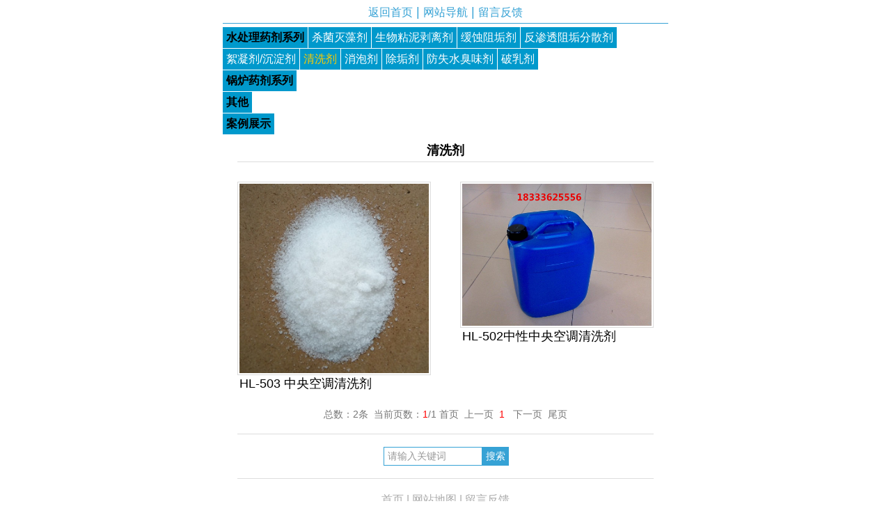

--- FILE ---
content_type: text/html
request_url: http://www.hbhaolang.com/m/product2/zhongyangkongdiaoqingxiji/
body_size: 2027
content:
<!DOCTYPE html>
<html>
<head>
<meta http-equiv="Content-Type" content="text/html; charset=gb2312" />
<meta http-equiv="content-language" content="zh-cn" />
<meta name="viewport" content="width=device-width, initial-scale=1.0, minimum-scale=0.5, maximum-scale=2.0, user-scalable=yes" />
<meta name="apple-mobile-web-app-capable" content="yes" />
<meta name="format-detection" content="telephone=no, email=no" />
<meta name="apple-mobile-web-app-status-bar-style" content="black" />
<title>清洗剂</title>
<meta name="keywords" content="" />
<meta name="description" content="" />
<link rel="stylesheet" type="text/css" href="../../../css/mp_juhaoyongfgstyle/mp_common.css" />
<link rel="stylesheet" type="text/css" href="../../../css/mp_juhaoyongfgstyle/mp_inside_page_css.css" />
</head>
<body>
<div class='insidetopnav clearfix'><a href='../../index.html'>返回首页</a> | <a href='../../sitemap'>网站导航</a> | <a href='../../guestmessage'>留言反馈</a></div>
<!--nav start-->
<ul class='mainnav clearfix'><li class='mainnav_line clearfix'><a class='firstmenu tclassID521' href='../../product2'>水处理药剂系列</a><a id=directoryID565 href='../../product2/shajunmiezaoji'>杀菌灭藻剂</a><a id=directoryID566 href='../../product2/shengwunibaoliji'>生物粘泥剥离剂</a><a id=directoryID567 href='../../product2/huanshizugouji'>缓蚀阻垢剂</a><a id=directoryID568 href='../../product2/fanshentouzugoufensanji'>反渗透阻垢分散剂</a><a id=directoryID569 href='../../product2/xuningji'>絮凝剂/沉淀剂</a><a class='current' href='../../product2/zhongyangkongdiaoqingxiji'>清洗剂</a><a id=directoryID570 href='../../product2/xiaopaoji'>消泡剂</a><a id=directoryID572 href='../../product2/chugouji'>除垢剂</a><a id=directoryID574 href='../../product2/防失水臭味剂'>防失水臭味剂</a><a id=directoryID573 href='../../product2/poruji'>破乳剂</a></li><li class='mainnav_line clearfix'><a class='firstmenu tclassID516' href='../../product1'>锅炉药剂系列</a></li><li class='mainnav_line clearfix'><a class='firstmenu tclassID522' href='../../product3'>其他</a></li><li class='mainnav_line clearfix'><a class='firstmenu tclassID519' href='../../displaycase'>案例展示</a></li></ul>
<!--nav end-->

<div class='clearblockboth'></div>
<div class='column_title1'>清洗剂</div>
<div class='clearblockboth'></div>
<!--content start-->
<!--ProductList start--><ul class='product'><li><a class='picbox clearfix' href='zyktqx.html' title='HL-503 中央空调清洗剂' target='_blank'><img src='../../../images/up_images/201741916405068583.jpg' alt='HL-503 中央空调清洗剂' /></a><a class='pictitle clearfix' href='zyktqx.html' title='HL-503 中央空调清洗剂' target='_blank'>HL-503 中央空调清洗剂</a></li><li><a class='picbox clearfix' href='zxzyktqx.html' title='HL-502中性中央空调清洗剂' target='_blank'><img src='../../../images/up_images/201741916245517249.jpg' alt='HL-502中性中央空调清洗剂' /></a><a class='pictitle clearfix' href='zxzyktqx.html' title='HL-502中性中央空调清洗剂' target='_blank'>HL-502中性中央空调清洗剂</a></li></ul><!--ProductList end--><div class='clearblockboth'></div><div class='t_page ColorLink'>总数：2条&nbsp;&nbsp;当前页数：<span class='FontRed'>1</span>/1 首页&nbsp;&nbsp;上一页&nbsp;&nbsp;<span class='FontRed'>1</span> &nbsp;&nbsp;下一页&nbsp;&nbsp;尾页</div>
<!--content end-->

<div class="commonline clearfix"></div>
<!--content start-->
<div class='content'>
    <div class='searchbox'>
    <form method='get' action='../../search.asp'>
    <input type='hidden' name='comefrom' value='mp' />
    <input type='text' name='q' id='search-text' size='15' onBlur="if(this.value=='') this.value='请输入关键词';" onfocus="if(this.value=='请输入关键词') this.value='';" value='请输入关键词' /><input type='submit' id='search-submit' value='搜索' />
    </form>
    </div>
</div>
<!--content end-->
<div class="commonline clearfix"></div>
<!--content start-->
<div class='content'>
    <div class='bottomnav'>
    <a href='../../'>首页</a> | <a href='../../sitemap'>网站地图</a> | <a href='../../guestmessage'>留言反馈</a>
    </div>
</div>
<!--content end-->
<div class="commonline clearfix"></div>
<!--content start-->
<div class='content'>
    <div class='footer'>
    Copyright 2014 河北浩朗化工有限公司 版权所有<br>
公司地址：河北省廊坊市大城县城南开发区 联系电话：0316-5796170 QQ：3168627550<br>
<a href="http://hbhaolang.com" target="_blank">清焦剂，锅炉清焦剂，锅炉清洗剂厂家</a>
    </div>
</div>
<!--content end-->
</body>
</html>


--- FILE ---
content_type: text/css
request_url: http://www.hbhaolang.com/css/mp_juhaoyongfgstyle/mp_common.css
body_size: 1536
content:
@charset "gb2312";
/* initializ start */
body,div,img,ul,li,td,form,p,span{
	margin:auto;
	padding:0px;
	border:0px;
	font-size:18px;
	font-family:"Microsoft Yahei", Arial, Helvetica, sans-serif;
	vertical-align:bottom;
	}
li{list-style-type:none;}
a{text-decoration:none;}
/* initializ end */

body {
	max-width:640px;
	min-width: 235px;
}
.FontRed{color:#F00;}
/* clearblockboth start */
.clearblockboth {clear:both;width:100%;height:0;}
.clearfix {clear:both;}
/* clearblockboth end */
img{
	max-width:100%;
	height:auto;
	}
	
.logo{
	max-width:100%;
	height:auto;}

.column_title1{ margin:auto; margin-bottom:10px; margin-top:10px; padding-bottom:3px; width:93.5%; line-height:25px; text-align:center; font-weight:bold; border-bottom:1px solid #dddddd;}
.column_title3{ margin:auto; margin-bottom:10px; margin-top:10px; width:100%;height:30px; line-height:30px; text-align:center; font-weight:bold; color:#ffffff; background:#09C;}
.column_title3 a{ color:#ffffff;}
.commonline{ width:93.5%; margin:auto; margin-top:15px; margin-bottom:15px; height:1px; overflow:hidden; background:#dddddd;}
/* product list start */
.product{width:100%;}
.product li{width:50%;float:left; margin-top:18px;}
.picbox{width:85%;padding:2px;border:1px solid #dddddd;display:block;margin:0 auto;}
.picbox img{display:block;width:100%;height:auto;}
.pictitle{ margin:0 auto;width:85%;display:block;padding-top:0px; padding-bottom:5px;color:#000000;text-overflow:ellipsis;overflow:hidden;white-space:nowrap;}
.boxPrice{ margin:0 auto;width:85%;display:block;padding-top:0px; padding-bottom:5px;color:#ff4400; font-weight:bold;}
.t_page{
	padding-top:15px;
	text-align:center;
	font-size:14px;
	line-height:25px;
	color:#777777;
	}	
.t_page a{
	padding:2px 5px;
	font-size:14px;
	border:1px solid #DEDEDC;
	margin:0px 3px;}
.t_page .FontRed{ font-size:14px;}
/* product list end */

/* product content start */
.ProInfo .infos{
	font-size:14px;
	color:#666666;
	text-align:center;
	margin-bottom:15px;}
.ProInfo .image{text-align:center;}
.ProInfo .column .pro_shichangjia{
	color:#666666;
	text-decoration:line-through;}
.ProInfo .column .pro_youhuijia{
	color:#F00;
	font-weight:bold;}
.ProInfo .column .pro_youhuijia span{
	color:#666666;
	font-weight:normal;}
.ProInfo .column .pro_tijiaodingdan{text-align:center; margin-bottom:10px;}
.ProInfo .column .pro_qutaobaopai{text-align:center;}
/* product content end */

/* articlelist start */
.articlelist{ width:93.5%;}
.articlelist li{padding-left:8px;vertical-align:bottom;}
.articlelist .productli{background:url(dot1.gif) no-repeat 0px 18px; overflow:hidden;}
.articlelist .articleli{background:url(dot2.gif) no-repeat 0px 18px; overflow:hidden;}
.articlelist li a{display:block;line-height:40px; float:left; width:100%; color:#2a2a2a; text-overflow:ellipsis;overflow:hidden;white-space:nowrap;}
/* articlelist end */

/* article content start */
.content .prenext{ margin-top:10px;}
.content .prenext ul li { line-height:30px;}
/* article content end */

.content{ width:93.5%; line-height:30px; color:#2a2a2a;}
.commonContentTitle{
	font-size:18px;
	line-height:25px;
	border-bottom:1px solid #dddddd;
	margin-top:10px;
	padding-left:10px;
	color:#000000;
	font-weight:bold;}
/* searchbox start*/
.searchbox { padding:0px 10px 3px 13px; text-align:center;}
.searchbox #search-text {
	width: 130px;
	padding:0px 5px;
	border: 1px solid #36a2d5;
	margin:0px;
	color:#999999;
	height:25px;
	line-height:25px;
	font-size:14px;
}
.searchbox #search-submit {
	border:none;
	background: #36a2d5;
	font-size:14px;
	color: #FFFFFF;
	height:27px;
	margin:0px;	
	cursor:pointer;
	padding:0px 5px;
	line-height:27px;
}
/* searchbox end*/
.footer { width:100%; text-align:center; font-size:14px; color:#aaaaaa; line-height:21px; padding-bottom:15px;}
.footer a{ color:#aaaaaa;}
.bottomnav { width:100%; text-align:center; font-size:16px; color:#aaaaaa;}
.bottomnav a{ color:#aaaaaa;}



--- FILE ---
content_type: text/css
request_url: http://www.hbhaolang.com/css/mp_juhaoyongfgstyle/mp_inside_page_css.css
body_size: 1084
content:
@charset "gb2312";

/* top start */
.insidetopnav{ margin:0 auto; width:100%; color:#36a2d5; line-height:30px; text-align:center; padding-top:2px; border-bottom:1px solid #36a2d5;}
.insidetopnav a{ color:#36a2d5; font-size:16px;}
/* top end */
/* main_nav start */
.mainnav{ margin-top:5px;}
.mainnav_line{
	vertical-align:bottom;
	}
.mainnav_line a{
	display: block;
	float: left;
	text-decoration:none;
	padding-left:5px;
	padding-right:5px;
	color:#2a2a2a;
	height:30px;
	line-height:30px;
	font-size:16px;
	background:#09C;
	border-right:1px solid #FFF;
	border-bottom:1px solid #FFF;
	color:#FFF;
	}
.mainnav_line a:hover{
	background: #cccc66;}
.mainnav_line .firstmenu {font-weight:bold; color:#000000;}
.mainnav_line .current { color:#ffcc00;}
/* main_nav end */

/* FeedBack start */
 .FeedBack {font-size:14px;}
 .FeedBack .Fleft{
	max-width:90px;
	float:left;
	}
 .FeedBack .Fleft .Ficon{
	padding:0px  20px;
	}
 .FeedBack .Fleft .Fname{
	text-align:center;
	font-size:12px;
	padding-top:5px;
	color:#7ab011;
	font-weight:bold;}		
 .FeedBack .Fright{
	float:left;
	max-width:550px;
	padding-bottom:10px;
	}
 .FeedBack .Fright .Fcontent .Ftime{
	font-size:12px;
	font-family:Arial, Helvetica, sans-serif;
	color:#7ab011;}	
 .FeedBack .Fright .Fcontent .Freply .FRtitle{
	margin-left:0px;
	margin-top:10px;
	line-height:20px;
	color:#FFFFFF;
	font-size:15px;
	height:25px;
	background:url(picon.gif) no-repeat 2px 0px;
	padding-left:18px;
	padding-right:15px;
	font-weight:bold;}
 .FeedBack .Fright .Fcontent .Freply p{color:#989E4D}
 .FeedBack .IntroTitle{
	width:100%;
	margin:auto;
	text-align:center;
	border-bottom:1px solid #dddddd;
	font-size:14px;
	margin-bottom:10px;
	}
 .FeedBack .commentbox{
	margin:auto;
	max-width:97%
	padding-top:5px;}	
 .FeedBack .commentbox #commentform td{
	height:40px;
	vertical-align:middle;
	color:#333333;
	font-size:14px;
	white-space:nowrap;}
 .FeedBack .commentbox #commentform input{
	height:25px;
	line-height:25px;}
 .FeedBack .commentbox #commentform td .OrderName{
	font-weight:bold;
	color:#111111;
	font-size:14px;}
 .FeedBack .commentbox #commentform td .FontRed{
	color:#ff0000;
	text-align:center;
	height:25px;}
 .FeedBack .commentbox #commentform .Cbutton{
	line-height:25px;
	background:#7ab011;
	border:none;
	color:#FFFFFF;
	cursor:pointer;}
.FeedBack .commentbox .juhaoyongFormTitle{ width:200px; height:120px;}

/* FeedBack end */

